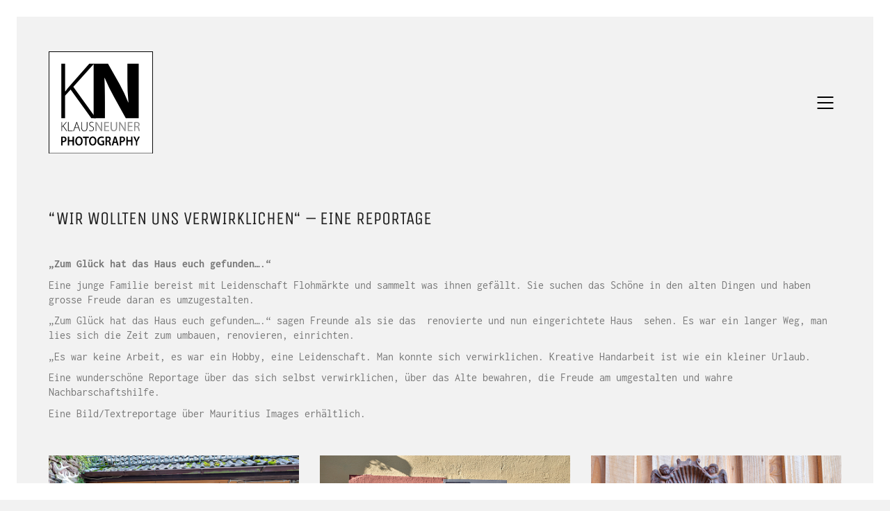

--- FILE ---
content_type: text/html; charset=UTF-8
request_url: https://knphoto.eu/showcase/wir-wollten-uns-verwirklichen-eine-reportage/
body_size: 9483
content:
<!DOCTYPE html>
<html lang="de" prefix="og: http://ogp.me/ns#" class="no-js">
<head>
    <meta charset="UTF-8">
    <meta http-equiv="X-UA-Compatible" content="IE=edge">
    <meta name="viewport" content="width=device-width, initial-scale=1">

	<title>“Wir wollten uns verwirklichen“ - eine Reportage - Klaus Neuner Photography</title>

<!-- This site is optimized with the Yoast SEO plugin v7.3 - https://yoast.com/wordpress/plugins/seo/ -->
<link rel="canonical" href="https://knphoto.eu/showcase/wir-wollten-uns-verwirklichen-eine-reportage/" />
<meta property="og:locale" content="de_DE" />
<meta property="og:type" content="article" />
<meta property="og:title" content="“Wir wollten uns verwirklichen“ - eine Reportage - Klaus Neuner Photography" />
<meta property="og:description" content="&#8222;Zum Glück hat das Haus euch gefunden&#8230;.&#8220; Eine junge Familie bereist mit Leidenschaft Flohmärkte und sammelt was ihnen gefällt. Sie suchen das Schöne in den alten Dingen und haben grosse Freude daran es umzugestalten. &#8222;Zum Glück hat das Haus euch gefunden&#8230;.“ sagen Freunde als sie das  renovierte und nun eingerichtete Haus  sehen. Es war ein&hellip;" />
<meta property="og:url" content="https://knphoto.eu/showcase/wir-wollten-uns-verwirklichen-eine-reportage/" />
<meta property="og:site_name" content="Klaus Neuner Photography" />
<meta property="og:image" content="https://knphoto.eu/wp-content/uploads/KIR3702Hpmauw.jpg" />
<meta property="og:image:secure_url" content="https://knphoto.eu/wp-content/uploads/KIR3702Hpmauw.jpg" />
<meta property="og:image:width" content="1280" />
<meta property="og:image:height" content="640" />
<meta name="twitter:card" content="summary_large_image" />
<meta name="twitter:description" content="&#8222;Zum Glück hat das Haus euch gefunden&#8230;.&#8220; Eine junge Familie bereist mit Leidenschaft Flohmärkte und sammelt was ihnen gefällt. Sie suchen das Schöne in den alten Dingen und haben grosse Freude daran es umzugestalten. &#8222;Zum Glück hat das Haus euch gefunden&#8230;.“ sagen Freunde als sie das  renovierte und nun eingerichtete Haus  sehen. Es war ein&hellip;" />
<meta name="twitter:title" content="“Wir wollten uns verwirklichen“ - eine Reportage - Klaus Neuner Photography" />
<meta name="twitter:image" content="https://knphoto.eu/wp-content/uploads/KIR3702Hpmauw.jpg" />
<script type='application/ld+json'>{"@context":"https:\/\/schema.org","@type":"Organization","url":"https:\/\/knphoto.eu\/","sameAs":[],"@id":"https:\/\/knphoto.eu\/#organization","name":"Klaus Neuner Photography","logo":"https:\/\/knphoto.eu\/wp-content\/uploads\/logo-knphotography.svg"}</script>
<!-- / Yoast SEO plugin. -->

<link rel='dns-prefetch' href='//s.w.org' />
<link rel="alternate" type="application/rss+xml" title="Klaus Neuner Photography &raquo; Feed" href="https://knphoto.eu/feed/" />
<link rel="alternate" type="application/rss+xml" title="Klaus Neuner Photography &raquo; Kommentar-Feed" href="https://knphoto.eu/comments/feed/" />
		<script type="text/javascript">
			window._wpemojiSettings = {"baseUrl":"https:\/\/s.w.org\/images\/core\/emoji\/11\/72x72\/","ext":".png","svgUrl":"https:\/\/s.w.org\/images\/core\/emoji\/11\/svg\/","svgExt":".svg","source":{"concatemoji":"https:\/\/knphoto.eu\/wp-includes\/js\/wp-emoji-release.min.js?ver=4.9.28"}};
			!function(e,a,t){var n,r,o,i=a.createElement("canvas"),p=i.getContext&&i.getContext("2d");function s(e,t){var a=String.fromCharCode;p.clearRect(0,0,i.width,i.height),p.fillText(a.apply(this,e),0,0);e=i.toDataURL();return p.clearRect(0,0,i.width,i.height),p.fillText(a.apply(this,t),0,0),e===i.toDataURL()}function c(e){var t=a.createElement("script");t.src=e,t.defer=t.type="text/javascript",a.getElementsByTagName("head")[0].appendChild(t)}for(o=Array("flag","emoji"),t.supports={everything:!0,everythingExceptFlag:!0},r=0;r<o.length;r++)t.supports[o[r]]=function(e){if(!p||!p.fillText)return!1;switch(p.textBaseline="top",p.font="600 32px Arial",e){case"flag":return s([55356,56826,55356,56819],[55356,56826,8203,55356,56819])?!1:!s([55356,57332,56128,56423,56128,56418,56128,56421,56128,56430,56128,56423,56128,56447],[55356,57332,8203,56128,56423,8203,56128,56418,8203,56128,56421,8203,56128,56430,8203,56128,56423,8203,56128,56447]);case"emoji":return!s([55358,56760,9792,65039],[55358,56760,8203,9792,65039])}return!1}(o[r]),t.supports.everything=t.supports.everything&&t.supports[o[r]],"flag"!==o[r]&&(t.supports.everythingExceptFlag=t.supports.everythingExceptFlag&&t.supports[o[r]]);t.supports.everythingExceptFlag=t.supports.everythingExceptFlag&&!t.supports.flag,t.DOMReady=!1,t.readyCallback=function(){t.DOMReady=!0},t.supports.everything||(n=function(){t.readyCallback()},a.addEventListener?(a.addEventListener("DOMContentLoaded",n,!1),e.addEventListener("load",n,!1)):(e.attachEvent("onload",n),a.attachEvent("onreadystatechange",function(){"complete"===a.readyState&&t.readyCallback()})),(n=t.source||{}).concatemoji?c(n.concatemoji):n.wpemoji&&n.twemoji&&(c(n.twemoji),c(n.wpemoji)))}(window,document,window._wpemojiSettings);
		</script>
		<style type="text/css">
img.wp-smiley,
img.emoji {
	display: inline !important;
	border: none !important;
	box-shadow: none !important;
	height: 1em !important;
	width: 1em !important;
	margin: 0 .07em !important;
	vertical-align: -0.1em !important;
	background: none !important;
	padding: 0 !important;
}
</style>
<link rel='stylesheet' id='bodhi-svgs-attachment-css'  href='https://knphoto.eu/wp-content/plugins/svg-support/css/svgs-attachment.css?ver=4.9.28' type='text/css' media='all' />
<link rel='stylesheet' id='bootstrap-css'  href='https://knphoto.eu/wp-content/themes/kalium/assets/css/bootstrap.css' type='text/css' media='all' />
<link rel='stylesheet' id='main-css'  href='https://knphoto.eu/wp-content/themes/kalium/assets/css/main.css?ver=2.7.5.1' type='text/css' media='all' />
<link rel='stylesheet' id='style-css'  href='https://knphoto.eu/wp-content/themes/kalium/style.css?ver=2.7.5.1' type='text/css' media='all' />
<link rel='stylesheet' id='custom-skin-css'  href='https://knphoto.eu/wp-content/themes/kalium/assets/css/custom-skin.css?ver=25a21bb39e7db58e8d75f8f4497b0185' type='text/css' media='all' />
<link rel='stylesheet' id='fluidbox-css'  href='https://knphoto.eu/wp-content/themes/kalium/assets/js/fluidbox/css/fluidbox.min.css' type='text/css' media='all' />
<link rel='stylesheet' id='typolab-7f7282bf2a9084fe61eb862c0e5c9744-css'  href='https://knphoto.eu/fonts/unica-one.css?ver=4f0085f99529a7e21cf0a77f00d2d7f6' type='text/css' media='all' />
<link rel='stylesheet' id='typolab-b2afe5d1c8b59ec712030692eee31cdd-css'  href='https://knphoto.eu/fonts/inconsolata.css?ver=4f0085f99529a7e21cf0a77f00d2d7f6' type='text/css' media='all' />
    <script type="text/javascript">
        var ajaxurl = ajaxurl || 'https://knphoto.eu/wp-admin/admin-ajax.php';
		    </script><style id="typolab-font-variants">h1,.h1,.page-heading h1,h2,.h2,.page-heading h2,h3,.h3,.page-heading h3,h4,.h4,.page-heading h4,h5,.h5,.page-heading h5,h6,.h6,.page-heading h6{font-family:'Unica One'}.button{font-family:'Unica One'}.blog-posts .post-item .post-details .post-title{font-family:'Unica One'}.post-navigation--label strong{font-family:'Unica One'}.single-post .post .post-share-networks .share-title{font-family:'Unica One'}body,p{font-family:'Inconsolata'}.wpb_wrapper .auto-type-element{font-family:'Inconsolata'}strong{font-family:'Inconsolata Bold'}.blog-posts .post-item .post-details .post-title{font-size:28px}.wpb_wrapper .auto-type-element{font-size:60px}h1,.h1,.page-heading h1,h2,.h2,.page-heading h2,h3,.h3,.page-heading h3,h4,.h4,.page-heading h4,h5,.h5,.page-heading h5,h6,.h6,.page-heading h6{text-transform:uppercase}.button{text-transform:uppercase}.blog-posts .post-item .post-details .post-title{text-transform:uppercase}.post-navigation--label strong{text-transform:uppercase}.single-post .post .post-share-networks .share-title{text-transform:uppercase}@media screen and (max-width:768px){.wpb_wrapper .auto-type-element{font-size:30px}}</style><script type='text/javascript' src='https://knphoto.eu/wp-includes/js/jquery/jquery.js?ver=1.12.4'></script>
<script type='text/javascript' src='https://knphoto.eu/wp-includes/js/jquery/jquery-migrate.min.js?ver=1.4.1'></script>
<link rel='https://api.w.org/' href='https://knphoto.eu/wp-json/' />
<link rel="EditURI" type="application/rsd+xml" title="RSD" href="https://knphoto.eu/xmlrpc.php?rsd" />
<link rel="wlwmanifest" type="application/wlwmanifest+xml" href="https://knphoto.eu/wp-includes/wlwmanifest.xml" /> 
<meta name="generator" content="WordPress 4.9.28" />
<link rel='shortlink' href='https://knphoto.eu/?p=19992' />
<link rel="alternate" type="application/json+oembed" href="https://knphoto.eu/wp-json/oembed/1.0/embed?url=https%3A%2F%2Fknphoto.eu%2Fshowcase%2Fwir-wollten-uns-verwirklichen-eine-reportage%2F" />
<link rel="alternate" type="text/xml+oembed" href="https://knphoto.eu/wp-json/oembed/1.0/embed?url=https%3A%2F%2Fknphoto.eu%2Fshowcase%2Fwir-wollten-uns-verwirklichen-eine-reportage%2F&#038;format=xml" />
				            <link rel="shortcut icon" href="//knphoto.eu/wp-content/uploads/favicon-1.png">
				            <link rel="apple-touch-icon-precomposed" href="//knphoto.eu/wp-content/uploads/touchicon.png">
            <link rel="apple-touch-icon-precomposed" sizes="72x72" href="//knphoto.eu/wp-content/uploads/touchicon.png">
            <link rel="apple-touch-icon-precomposed" sizes="114x114"
                  href="//knphoto.eu/wp-content/uploads/touchicon.png">
				        <meta name="theme-color" content="#000000"><script>var mobile_menu_breakpoint = 769;</script><style>@media screen and (min-width:770px) { .mobile-menu-wrapper,.mobile-menu-overlay,.standard-menu-container .menu-bar-hidden-desktop {
display: none;

} }</style><style>@media screen and (max-width:769px) { .standard-menu-container > div,.standard-menu-container > nav,.main-header.menu-type-standard-menu .standard-menu-container div.menu>ul,.main-header.menu-type-standard-menu .standard-menu-container ul.menu,.menu-cart-icon-container {
display: none;

} }</style><style id="theme-custom-css">
.wpb_wrapper .auto-type-element {line-height: 90px;}.wpb_wrapper .auto-type-element span.block {background: #000;color: #fff;padding: 5px 10px;}@media screen and (max-width: 768px) {.wpb_wrapper .auto-type-element {    line-height: normal;}.wpb_wrapper .auto-type-element span.block {padding: 0px 8px;}}.post-comment-form {background: #fff;}.single-post .post-comments:before {border-color: #f2f2f2 transparent transparent transparent;}.contact-form input, .contact-form textarea {    border-bottom-color: #dadada;}.contact-form textarea {    background-image: linear-gradient(#dadada 1px, transparent 1px);}.portfolio-holder .thumb {position: initial;}.portfolio-holder .thumb .hover-state .info p a:hover {color: #222;}.single-portfolio-holder .social .likes {background: #fff;}.widget.widget_product_search .search-bar input[name=\"s\"], .widget.widget_search .search-bar input[name=\"s\"] {background: #EEE;}.blog-posts .post-item .post-details .post-title a:after {display: none;}@media only screen and (max-width: 768px) {    .no-margin-desktop .vc_column-inner {        padding-left: 15px !important;        padding-right: 15px !important;    }}.example { color: red !important;}h3 a {text-transform: uppercase !important;}.product-filter {text-align: left !important;}.product-filter ul li {margin-right: 40px;margin-left: 0px;margin-bottom: 12px;}.wpb_wrapper .auto-type-element {font-size: 48px !important;line-height: 68px;}
</style><meta name="generator" content="Powered by WPBakery Page Builder - drag and drop page builder for WordPress."/>
<!--[if lte IE 9]><link rel="stylesheet" type="text/css" href="https://knphoto.eu/wp-content/plugins/js_composer/assets/css/vc_lte_ie9.min.css" media="screen"><![endif]--><noscript><style type="text/css"> .wpb_animate_when_almost_visible { opacity: 1; }</style></noscript></head>
<body class="portfolio-template-default single single-portfolio postid-19992 has-page-borders has-fixed-footer wpb-js-composer js-comp-ver-5.6 vc_responsive portfolio-category-bayern portfolio-category-architektur-interior portfolio-category-reportage">

<style>.page-border > .top-border, .page-border > .right-border, .page-border > .bottom-border, .page-border > .left-border {
padding: 12px;
 background: #ffffff !important;

}</style><style>@media screen and (min-width: 768px) { body > .wrapper, .top-menu-container, .portfolio-description-container, .single-portfolio-holder .portfolio-navigation, .portfolio-slider-nav, .site-footer, .woocommerce-demo-store .woocommerce-store-notice {
margin: 24px;

} }</style><style>@media screen and (min-width: 992px) { .site-footer.fixed-footer {
left: 24px;
 right: 24px;

} }</style><style>.main-header.fullwidth-header, demo_store, .nivo-lightbox-theme-default .nivo-lightbox-close {
margin-left: 24px;
 margin-right: 24px;

}</style><style>.nivo-lightbox-theme-default .nivo-lightbox-close {
margin-top: 24px;
 margin-top: 24px;

}</style><style>body {
height: calc(100% - 48px);
 min-height: calc(100% - 48px);

}</style><div class="page-border" data-wow-duration="0.7s" data-wow-delay="0.2s">
	<div class="top-border"></div>
	<div class="right-border"></div>
	<div class="bottom-border"></div>
	<div class="left-border"></div>
</div><div class="mobile-menu-wrapper mobile-menu-fullscreen">
	
	<div class="mobile-menu-container">
		
		<ul id="menu-main-menu" class="menu"><li id="menu-item-3635" class="menu-item menu-item-type-post_type menu-item-object-page menu-item-home menu-item-3635"><a href="https://knphoto.eu/">Startseite</a></li>
<li id="menu-item-3587" class="menu-item menu-item-type-post_type menu-item-object-page menu-item-3587"><a href="https://knphoto.eu/portfolio/">Portfolio</a></li>
<li id="menu-item-3588" class="menu-item menu-item-type-post_type menu-item-object-page current_page_parent menu-item-3588"><a href="https://knphoto.eu/blog/">Blog</a></li>
<li id="menu-item-3722" class="menu-item menu-item-type-custom menu-item-object-custom menu-item-has-children menu-item-3722"><a href="#">Über mich</a>
<ul class="sub-menu">
	<li id="menu-item-3792" class="menu-item menu-item-type-post_type menu-item-object-page menu-item-3792"><a href="https://knphoto.eu/klaus-neuner/">Klaus Neuner</a></li>
	<li id="menu-item-3793" class="menu-item menu-item-type-post_type menu-item-object-page menu-item-3793"><a href="https://knphoto.eu/referenzen/">Referenzen</a></li>
	<li id="menu-item-3794" class="menu-item menu-item-type-post_type menu-item-object-page menu-item-3794"><a href="https://knphoto.eu/making-of/">Making Of</a></li>
</ul>
</li>
<li id="menu-item-3585" class="menu-item menu-item-type-post_type menu-item-object-page menu-item-3585"><a href="https://knphoto.eu/kontakt/">Kontakt</a></li>
<li id="menu-item-3657" class="menu-item menu-item-type-post_type menu-item-object-page menu-item-3657"><a href="https://knphoto.eu/impressum/">Impressum</a></li>
<li id="menu-item-3756" class="menu-item menu-item-type-custom menu-item-object-custom menu-item-3756"><a href="/impressum/#datenschutz">Datenschutz</a></li>
</ul>		
				<form role="search" method="get" class="search-form" action="https://knphoto.eu/">
			<input type="search" class="search-field" placeholder="Seite durchsuchen..." value="" name="s" id="search_mobile_inp" />
			
			<label for="search_mobile_inp">
				<i class="fa fa-search"></i>
			</label>
			
			<input type="submit" class="search-submit" value="Los" />
		</form>
				
				<a href="#" class="mobile-menu-close-link menu-bar exit menu-skin-light">
			        <span class="ham"></span>
				</a>
		
        		
	</div>
	
</div>

<div class="mobile-menu-overlay"></div>
<div class="wrapper" id="main-wrapper">

	<header class="site-header main-header menu-type-full-bg-menu">
	
	<div class="container">

		<div class="logo-and-menu-container">
			
						
			<div itemscope itemtype="http://schema.org/Organization" class="logo-column">
				
				<style>.header-logo.logo-image {
width: 150px;
 height: 147.11538461538px;

}</style><style>@media screen and (max-width: 769px) { .header-logo.logo-image {
width: 110px ;
 height: 107.88461538462px ;

} }</style><a itemprop="url" href="https://knphoto.eu" class="header-logo logo-image">
		<img itemprop="logo" src="//knphoto.eu/wp-content/uploads/logo-knphotography.svg" width="156" height="153" class="main-logo" alt="Klaus Neuner Photography" />
</a>

				
			</div>
			
							
			<div class="menu-column">
								<div class="full-bg-menu-items menu-items-blocks">
						
												<a class="menu-bar menu-skin-dark" data-menu-skin-default="menu-skin-dark" data-menu-skin-active="menu-skin-light" href="#">
							        <span class="ham"></span>
								</a>
						
					</div>
								</div>
		</div>
		
				<div class="full-screen-menu menu-open-effect-fade menu-skin-dark submenu-indicator menu-aligned-center translucent-background">
			
			<div class="container">
				
				<nav>
				<ul id="menu-main-menu-1" class="menu"><li class="menu-item menu-item-type-post_type menu-item-object-page menu-item-home menu-item-3635"><a href="https://knphoto.eu/"><span>Startseite</span></a></li>
<li class="menu-item menu-item-type-post_type menu-item-object-page menu-item-3587"><a href="https://knphoto.eu/portfolio/"><span>Portfolio</span></a></li>
<li class="menu-item menu-item-type-post_type menu-item-object-page current_page_parent menu-item-3588"><a href="https://knphoto.eu/blog/"><span>Blog</span></a></li>
<li class="menu-item menu-item-type-custom menu-item-object-custom menu-item-has-children menu-item-3722"><a href="#"><span>Über mich</span></a>
<ul class="sub-menu">
	<li class="menu-item menu-item-type-post_type menu-item-object-page menu-item-3792"><a href="https://knphoto.eu/klaus-neuner/"><span>Klaus Neuner</span></a></li>
	<li class="menu-item menu-item-type-post_type menu-item-object-page menu-item-3793"><a href="https://knphoto.eu/referenzen/"><span>Referenzen</span></a></li>
	<li class="menu-item menu-item-type-post_type menu-item-object-page menu-item-3794"><a href="https://knphoto.eu/making-of/"><span>Making Of</span></a></li>
</ul>
</li>
<li class="menu-item menu-item-type-post_type menu-item-object-page menu-item-3585"><a href="https://knphoto.eu/kontakt/"><span>Kontakt</span></a></li>
<li class="menu-item menu-item-type-post_type menu-item-object-page menu-item-3657"><a href="https://knphoto.eu/impressum/"><span>Impressum</span></a></li>
<li class="menu-item menu-item-type-custom menu-item-object-custom menu-item-3756"><a href="/impressum/#datenschutz"><span>Datenschutz</span></a></li>
</ul>				</nav>
					
			</div>
				
								
			</div>
			
		
	</div>
	
</header>

<script type="text/javascript">
	var headerOptions = headerOptions || {};
	jQuery.extend( headerOptions, {"stickyHeader":false} );
</script>
<div class="container">

	<div class="page-container">
    	<div class="single-portfolio-holder portfolio-type-2 alt-four">

			
			
			<div class="title section-title">
	<h1>“Wir wollten uns verwirklichen“ &#8211; eine Reportage</h1>
	
	</div>

    		<div class="details row">
    			<div class="col-sm-12">
	    			<div class="project-description">
	    				<div class="post-formatting">
							<p><strong>&#8222;Zum Glück hat das Haus euch gefunden&#8230;.&#8220;</strong></p>
<p>Eine junge Familie bereist mit Leidenschaft Flohmärkte und sammelt was ihnen gefällt. Sie suchen das Schöne in den alten Dingen und haben grosse Freude daran es umzugestalten.</p>
<p>&#8222;Zum Glück hat das Haus euch gefunden&#8230;.“ sagen Freunde als sie das  renovierte und nun eingerichtete Haus  sehen. Es war ein langer Weg, man lies sich die Zeit zum umbauen, renovieren, einrichten.</p>
<p>„Es war keine Arbeit, es war ein Hobby, eine Leidenschaft. Man konnte sich verwirklichen. Kreative Handarbeit ist wie ein kleiner Urlaub.</p>
<p>Eine wunderschöne Reportage über das sich selbst verwirklichen, über das Alte bewahren, die Freude am umgestalten und wahre Nachbarschaftshilfe.</p>
<p>Eine Bild/Textreportage über Mauritius Images erhältlich.</p>
						</div>
	    			</div>
    			</div>

				
									<div class="col-sm-12">
										</div>
					
				    		</div>

			<div class="col-sm-12">
				<div class="gallery">
	<div class="row nivo">
						<div class="col-xs-12 col-sm-4">
					
					<div class="photo wow fadeInLab">
						
						<a href="https://knphoto.eu/wp-content/uploads/KIR3153Hmauw.jpg" data-lightbox-gallery="post-gallery">
							<span class="image-placeholder" style="padding-bottom:67.00000000%;background-color:#eeeeee"><style>.image-placeholder > .loader { left:px;right:px;top:px;bottom:px; } .line-scale-pulse-out > div { background-color:#ffffff }</style><span class="loader align-center" data-id="line-scale-pulse-out"><span class="loader-row"><span class="loader-inner line-scale-pulse-out"><span></span><span></span><span></span><span></span><span></span></span></span></span><img width="800"  height="536"  class="attachment-portfolio-single-img-3 size-portfolio-single-img-3 img-19994 lazyload"  role="presentation"  data-src="https://knphoto.eu/wp-content/uploads/KIR3153Hmauw.jpg"  data-srcset="https://knphoto.eu/wp-content/uploads/KIR3153Hmauw.jpg 800w, https://knphoto.eu/wp-content/uploads/KIR3153Hmauw-300x201.jpg 300w, https://knphoto.eu/wp-content/uploads/KIR3153Hmauw-768x515.jpg 768w, https://knphoto.eu/wp-content/uploads/KIR3153Hmauw-558x374.jpg 558w, https://knphoto.eu/wp-content/uploads/KIR3153Hmauw-655x439.jpg 655w"  data-sizes="(max-width: 800px) 100vw, 800px" /></span>						</a>

												
					</div>

				</div>
								<div class="col-xs-12 col-sm-4">
					
					<div class="photo wow fadeInLab">
						
						<a href="https://knphoto.eu/wp-content/uploads/KIR3867Hmauw.jpg" data-lightbox-gallery="post-gallery">
							<span class="image-placeholder" style="padding-bottom:67.00000000%;background-color:#eeeeee"><span class="loader align-center" data-id="line-scale-pulse-out"><span class="loader-row"><span class="loader-inner line-scale-pulse-out"><span></span><span></span><span></span><span></span><span></span></span></span></span><img width="800"  height="536"  class="attachment-portfolio-single-img-3 size-portfolio-single-img-3 img-19996 lazyload"  role="presentation"  data-src="https://knphoto.eu/wp-content/uploads/KIR3867Hmauw.jpg"  data-srcset="https://knphoto.eu/wp-content/uploads/KIR3867Hmauw.jpg 800w, https://knphoto.eu/wp-content/uploads/KIR3867Hmauw-300x201.jpg 300w, https://knphoto.eu/wp-content/uploads/KIR3867Hmauw-768x515.jpg 768w, https://knphoto.eu/wp-content/uploads/KIR3867Hmauw-558x374.jpg 558w, https://knphoto.eu/wp-content/uploads/KIR3867Hmauw-655x439.jpg 655w"  data-sizes="(max-width: 800px) 100vw, 800px" /></span>						</a>

												
					</div>

				</div>
								<div class="col-xs-12 col-sm-4">
					
					<div class="photo wow fadeInLab">
						
						<a href="https://knphoto.eu/wp-content/uploads/KIR3642Hmauw.jpg" data-lightbox-gallery="post-gallery">
							<span class="image-placeholder" style="padding-bottom:67.00000000%;background-color:#eeeeee"><span class="loader align-center" data-id="line-scale-pulse-out"><span class="loader-row"><span class="loader-inner line-scale-pulse-out"><span></span><span></span><span></span><span></span><span></span></span></span></span><img width="800"  height="536"  class="attachment-portfolio-single-img-3 size-portfolio-single-img-3 img-19995 lazyload"  role="presentation"  data-src="https://knphoto.eu/wp-content/uploads/KIR3642Hmauw.jpg"  data-srcset="https://knphoto.eu/wp-content/uploads/KIR3642Hmauw.jpg 800w, https://knphoto.eu/wp-content/uploads/KIR3642Hmauw-300x201.jpg 300w, https://knphoto.eu/wp-content/uploads/KIR3642Hmauw-768x515.jpg 768w, https://knphoto.eu/wp-content/uploads/KIR3642Hmauw-558x374.jpg 558w, https://knphoto.eu/wp-content/uploads/KIR3642Hmauw-655x439.jpg 655w"  data-sizes="(max-width: 800px) 100vw, 800px" /></span>						</a>

												
					</div>

				</div>
								<div class="col-xs-12 col-sm-4">
					
					<div class="photo wow fadeInLab">
						
						<a href="https://knphoto.eu/wp-content/uploads/KIR2794Hmauw.jpg" data-lightbox-gallery="post-gallery">
							<span class="image-placeholder" style="padding-bottom:67.00000000%;background-color:#eeeeee"><span class="loader align-center" data-id="line-scale-pulse-out"><span class="loader-row"><span class="loader-inner line-scale-pulse-out"><span></span><span></span><span></span><span></span><span></span></span></span></span><img width="800"  height="536"  class="attachment-portfolio-single-img-3 size-portfolio-single-img-3 img-20001 lazyload"  role="presentation"  data-src="https://knphoto.eu/wp-content/uploads/KIR2794Hmauw.jpg"  data-srcset="https://knphoto.eu/wp-content/uploads/KIR2794Hmauw.jpg 800w, https://knphoto.eu/wp-content/uploads/KIR2794Hmauw-300x201.jpg 300w, https://knphoto.eu/wp-content/uploads/KIR2794Hmauw-768x515.jpg 768w, https://knphoto.eu/wp-content/uploads/KIR2794Hmauw-558x374.jpg 558w, https://knphoto.eu/wp-content/uploads/KIR2794Hmauw-655x439.jpg 655w"  data-sizes="(max-width: 800px) 100vw, 800px" /></span>						</a>

												
					</div>

				</div>
								<div class="col-xs-12 col-sm-4">
					
					<div class="photo wow fadeInLab">
						
						<a href="https://knphoto.eu/wp-content/uploads/KIR2689Hmauw.jpg" data-lightbox-gallery="post-gallery">
							<span class="image-placeholder" style="padding-bottom:67.00000000%;background-color:#eeeeee"><span class="loader align-center" data-id="line-scale-pulse-out"><span class="loader-row"><span class="loader-inner line-scale-pulse-out"><span></span><span></span><span></span><span></span><span></span></span></span></span><img width="800"  height="536"  class="attachment-portfolio-single-img-3 size-portfolio-single-img-3 img-20000 lazyload"  role="presentation"  data-src="https://knphoto.eu/wp-content/uploads/KIR2689Hmauw.jpg"  data-srcset="https://knphoto.eu/wp-content/uploads/KIR2689Hmauw.jpg 800w, https://knphoto.eu/wp-content/uploads/KIR2689Hmauw-300x201.jpg 300w, https://knphoto.eu/wp-content/uploads/KIR2689Hmauw-768x515.jpg 768w, https://knphoto.eu/wp-content/uploads/KIR2689Hmauw-558x374.jpg 558w, https://knphoto.eu/wp-content/uploads/KIR2689Hmauw-655x439.jpg 655w"  data-sizes="(max-width: 800px) 100vw, 800px" /></span>						</a>

												
					</div>

				</div>
								<div class="col-xs-12 col-sm-4">
					
					<div class="photo wow fadeInLab">
						
						<a href="https://knphoto.eu/wp-content/uploads/KIR2858Hmauw.jpg" data-lightbox-gallery="post-gallery">
							<span class="image-placeholder" style="padding-bottom:67.00000000%;background-color:#eeeeee"><span class="loader align-center" data-id="line-scale-pulse-out"><span class="loader-row"><span class="loader-inner line-scale-pulse-out"><span></span><span></span><span></span><span></span><span></span></span></span></span><img width="800"  height="536"  class="attachment-portfolio-single-img-3 size-portfolio-single-img-3 img-20020 lazyload"  role="presentation"  data-src="https://knphoto.eu/wp-content/uploads/KIR2858Hmauw.jpg"  data-srcset="https://knphoto.eu/wp-content/uploads/KIR2858Hmauw.jpg 800w, https://knphoto.eu/wp-content/uploads/KIR2858Hmauw-300x201.jpg 300w, https://knphoto.eu/wp-content/uploads/KIR2858Hmauw-768x515.jpg 768w, https://knphoto.eu/wp-content/uploads/KIR2858Hmauw-558x374.jpg 558w, https://knphoto.eu/wp-content/uploads/KIR2858Hmauw-655x439.jpg 655w"  data-sizes="(max-width: 800px) 100vw, 800px" /></span>						</a>

												
					</div>

				</div>
								<div class="col-xs-12 col-sm-4">
					
					<div class="photo wow fadeInLab">
						
						<a href="https://knphoto.eu/wp-content/uploads/KIR2938Hmauw.jpg" data-lightbox-gallery="post-gallery">
							<span class="image-placeholder" style="padding-bottom:67.00000000%;background-color:#eeeeee"><span class="loader align-center" data-id="line-scale-pulse-out"><span class="loader-row"><span class="loader-inner line-scale-pulse-out"><span></span><span></span><span></span><span></span><span></span></span></span></span><img width="800"  height="536"  class="attachment-portfolio-single-img-3 size-portfolio-single-img-3 img-20004 lazyload"  role="presentation"  data-src="https://knphoto.eu/wp-content/uploads/KIR2938Hmauw.jpg"  data-srcset="https://knphoto.eu/wp-content/uploads/KIR2938Hmauw.jpg 800w, https://knphoto.eu/wp-content/uploads/KIR2938Hmauw-300x201.jpg 300w, https://knphoto.eu/wp-content/uploads/KIR2938Hmauw-768x515.jpg 768w, https://knphoto.eu/wp-content/uploads/KIR2938Hmauw-558x374.jpg 558w, https://knphoto.eu/wp-content/uploads/KIR2938Hmauw-655x439.jpg 655w"  data-sizes="(max-width: 800px) 100vw, 800px" /></span>						</a>

												
					</div>

				</div>
								<div class="col-xs-12 col-sm-4">
					
					<div class="photo wow fadeInLab">
						
						<a href="https://knphoto.eu/wp-content/uploads/KIR2873Hmauw.jpg" data-lightbox-gallery="post-gallery">
							<span class="image-placeholder" style="padding-bottom:67.00000000%;background-color:#eeeeee"><span class="loader align-center" data-id="line-scale-pulse-out"><span class="loader-row"><span class="loader-inner line-scale-pulse-out"><span></span><span></span><span></span><span></span><span></span></span></span></span><img width="800"  height="536"  class="attachment-portfolio-single-img-3 size-portfolio-single-img-3 img-20002 lazyload"  role="presentation"  data-src="https://knphoto.eu/wp-content/uploads/KIR2873Hmauw.jpg"  data-srcset="https://knphoto.eu/wp-content/uploads/KIR2873Hmauw.jpg 800w, https://knphoto.eu/wp-content/uploads/KIR2873Hmauw-300x201.jpg 300w, https://knphoto.eu/wp-content/uploads/KIR2873Hmauw-768x515.jpg 768w, https://knphoto.eu/wp-content/uploads/KIR2873Hmauw-558x374.jpg 558w, https://knphoto.eu/wp-content/uploads/KIR2873Hmauw-655x439.jpg 655w"  data-sizes="(max-width: 800px) 100vw, 800px" /></span>						</a>

												
					</div>

				</div>
								<div class="col-xs-12 col-sm-4">
					
					<div class="photo wow fadeInLab">
						
						<a href="https://knphoto.eu/wp-content/uploads/KIR2908Hmauw.jpg" data-lightbox-gallery="post-gallery">
							<span class="image-placeholder" style="padding-bottom:67.00000000%;background-color:#eeeeee"><span class="loader align-center" data-id="line-scale-pulse-out"><span class="loader-row"><span class="loader-inner line-scale-pulse-out"><span></span><span></span><span></span><span></span><span></span></span></span></span><img width="800"  height="536"  class="attachment-portfolio-single-img-3 size-portfolio-single-img-3 img-20003 lazyload"  role="presentation"  data-src="https://knphoto.eu/wp-content/uploads/KIR2908Hmauw.jpg"  data-srcset="https://knphoto.eu/wp-content/uploads/KIR2908Hmauw.jpg 800w, https://knphoto.eu/wp-content/uploads/KIR2908Hmauw-300x201.jpg 300w, https://knphoto.eu/wp-content/uploads/KIR2908Hmauw-768x515.jpg 768w, https://knphoto.eu/wp-content/uploads/KIR2908Hmauw-558x374.jpg 558w, https://knphoto.eu/wp-content/uploads/KIR2908Hmauw-655x439.jpg 655w"  data-sizes="(max-width: 800px) 100vw, 800px" /></span>						</a>

												
					</div>

				</div>
								<div class="col-xs-12">
					
					<div class="photo wow fadeInLab">
						
						<a href="https://knphoto.eu/wp-content/uploads/KIR2958Hpmauw.jpg" data-lightbox-gallery="post-gallery">
							<span class="image-placeholder" style="padding-bottom:56.30000000%;background-color:#eeeeee"><span class="loader align-center" data-id="line-scale-pulse-out"><span class="loader-row"><span class="loader-inner line-scale-pulse-out"><span></span><span></span><span></span><span></span><span></span></span></span></span><img width="1000"  height="563"  class="attachment-portfolio-single-img-1 size-portfolio-single-img-1 img-20006 lazyload"  role="presentation"  data-src="https://knphoto.eu/wp-content/uploads/KIR2958Hpmauw.jpg"  data-srcset="https://knphoto.eu/wp-content/uploads/KIR2958Hpmauw.jpg 1000w, https://knphoto.eu/wp-content/uploads/KIR2958Hpmauw-300x169.jpg 300w, https://knphoto.eu/wp-content/uploads/KIR2958Hpmauw-768x432.jpg 768w, https://knphoto.eu/wp-content/uploads/KIR2958Hpmauw-806x454.jpg 806w, https://knphoto.eu/wp-content/uploads/KIR2958Hpmauw-558x314.jpg 558w, https://knphoto.eu/wp-content/uploads/KIR2958Hpmauw-655x369.jpg 655w"  data-sizes="(max-width: 1000px) 100vw, 1000px" /></span>						</a>

												
					</div>

				</div>
								<div class="col-xs-12 col-sm-4">
					
					<div class="photo wow fadeInLab">
						
						<a href="https://knphoto.eu/wp-content/uploads/KIR3013Hmauw.jpg" data-lightbox-gallery="post-gallery">
							<span class="image-placeholder" style="padding-bottom:67.00000000%;background-color:#eeeeee"><span class="loader align-center" data-id="line-scale-pulse-out"><span class="loader-row"><span class="loader-inner line-scale-pulse-out"><span></span><span></span><span></span><span></span><span></span></span></span></span><img width="800"  height="536"  class="attachment-portfolio-single-img-3 size-portfolio-single-img-3 img-20008 lazyload"  role="presentation"  data-src="https://knphoto.eu/wp-content/uploads/KIR3013Hmauw.jpg"  data-srcset="https://knphoto.eu/wp-content/uploads/KIR3013Hmauw.jpg 800w, https://knphoto.eu/wp-content/uploads/KIR3013Hmauw-300x201.jpg 300w, https://knphoto.eu/wp-content/uploads/KIR3013Hmauw-768x515.jpg 768w, https://knphoto.eu/wp-content/uploads/KIR3013Hmauw-558x374.jpg 558w, https://knphoto.eu/wp-content/uploads/KIR3013Hmauw-655x439.jpg 655w"  data-sizes="(max-width: 800px) 100vw, 800px" /></span>						</a>

												
					</div>

				</div>
								<div class="col-xs-12 col-sm-4">
					
					<div class="photo wow fadeInLab">
						
						<a href="https://knphoto.eu/wp-content/uploads/KIR3416Hmauw.jpg" data-lightbox-gallery="post-gallery">
							<span class="image-placeholder" style="padding-bottom:67.00000000%;background-color:#eeeeee"><span class="loader align-center" data-id="line-scale-pulse-out"><span class="loader-row"><span class="loader-inner line-scale-pulse-out"><span></span><span></span><span></span><span></span><span></span></span></span></span><img width="800"  height="536"  class="attachment-portfolio-single-img-3 size-portfolio-single-img-3 img-20010 lazyload"  role="presentation"  data-src="https://knphoto.eu/wp-content/uploads/KIR3416Hmauw.jpg"  data-srcset="https://knphoto.eu/wp-content/uploads/KIR3416Hmauw.jpg 800w, https://knphoto.eu/wp-content/uploads/KIR3416Hmauw-300x201.jpg 300w, https://knphoto.eu/wp-content/uploads/KIR3416Hmauw-768x515.jpg 768w, https://knphoto.eu/wp-content/uploads/KIR3416Hmauw-558x374.jpg 558w, https://knphoto.eu/wp-content/uploads/KIR3416Hmauw-655x439.jpg 655w"  data-sizes="(max-width: 800px) 100vw, 800px" /></span>						</a>

												
					</div>

				</div>
								<div class="col-xs-12 col-sm-4">
					
					<div class="photo wow fadeInLab">
						
						<a href="https://knphoto.eu/wp-content/uploads/KIR2983Hmauw.jpg" data-lightbox-gallery="post-gallery">
							<span class="image-placeholder" style="padding-bottom:67.00000000%;background-color:#eeeeee"><span class="loader align-center" data-id="line-scale-pulse-out"><span class="loader-row"><span class="loader-inner line-scale-pulse-out"><span></span><span></span><span></span><span></span><span></span></span></span></span><img width="800"  height="536"  class="attachment-portfolio-single-img-3 size-portfolio-single-img-3 img-20007 lazyload"  role="presentation"  data-src="https://knphoto.eu/wp-content/uploads/KIR2983Hmauw.jpg"  data-srcset="https://knphoto.eu/wp-content/uploads/KIR2983Hmauw.jpg 800w, https://knphoto.eu/wp-content/uploads/KIR2983Hmauw-300x201.jpg 300w, https://knphoto.eu/wp-content/uploads/KIR2983Hmauw-768x515.jpg 768w, https://knphoto.eu/wp-content/uploads/KIR2983Hmauw-558x374.jpg 558w, https://knphoto.eu/wp-content/uploads/KIR2983Hmauw-655x439.jpg 655w"  data-sizes="(max-width: 800px) 100vw, 800px" /></span>						</a>

												
					</div>

				</div>
								<div class="col-xs-12 col-sm-8">
					
					<div class="photo wow fadeInLab">
						
						<a href="https://knphoto.eu/wp-content/uploads/KIR3138Hmauw.jpg" data-lightbox-gallery="post-gallery">
							<span class="image-placeholder" style="padding-bottom:67.00000000%;background-color:#eeeeee"><span class="loader align-center" data-id="line-scale-pulse-out"><span class="loader-row"><span class="loader-inner line-scale-pulse-out"><span></span><span></span><span></span><span></span><span></span></span></span></span><img width="800"  height="536"  class="attachment-portfolio-single-img-2 size-portfolio-single-img-2 img-20014 lazyload"  role="presentation"  data-src="https://knphoto.eu/wp-content/uploads/KIR3138Hmauw.jpg"  data-srcset="https://knphoto.eu/wp-content/uploads/KIR3138Hmauw.jpg 800w, https://knphoto.eu/wp-content/uploads/KIR3138Hmauw-300x201.jpg 300w, https://knphoto.eu/wp-content/uploads/KIR3138Hmauw-768x515.jpg 768w, https://knphoto.eu/wp-content/uploads/KIR3138Hmauw-558x374.jpg 558w, https://knphoto.eu/wp-content/uploads/KIR3138Hmauw-655x439.jpg 655w"  data-sizes="(max-width: 800px) 100vw, 800px" /></span>						</a>

												
					</div>

				</div>
								<div class="col-xs-12 col-sm-4">
					
					<div class="photo wow fadeInLab">
						
						<a href="https://knphoto.eu/wp-content/uploads/KIR3108Hmauw.jpg" data-lightbox-gallery="post-gallery">
							<span class="image-placeholder" style="padding-bottom:67.00000000%;background-color:#eeeeee"><span class="loader align-center" data-id="line-scale-pulse-out"><span class="loader-row"><span class="loader-inner line-scale-pulse-out"><span></span><span></span><span></span><span></span><span></span></span></span></span><img width="800"  height="536"  class="attachment-portfolio-single-img-3 size-portfolio-single-img-3 img-20013 lazyload"  role="presentation"  data-src="https://knphoto.eu/wp-content/uploads/KIR3108Hmauw.jpg"  data-srcset="https://knphoto.eu/wp-content/uploads/KIR3108Hmauw.jpg 800w, https://knphoto.eu/wp-content/uploads/KIR3108Hmauw-300x201.jpg 300w, https://knphoto.eu/wp-content/uploads/KIR3108Hmauw-768x515.jpg 768w, https://knphoto.eu/wp-content/uploads/KIR3108Hmauw-558x374.jpg 558w, https://knphoto.eu/wp-content/uploads/KIR3108Hmauw-655x439.jpg 655w"  data-sizes="(max-width: 800px) 100vw, 800px" /></span>						</a>

												
					</div>

				</div>
								<div class="col-xs-12 col-sm-4">
					
					<div class="photo wow fadeInLab">
						
						<a href="https://knphoto.eu/wp-content/uploads/KIR3118Hmauw.jpg" data-lightbox-gallery="post-gallery">
							<span class="image-placeholder" style="padding-bottom:67.00000000%;background-color:#eeeeee"><span class="loader align-center" data-id="line-scale-pulse-out"><span class="loader-row"><span class="loader-inner line-scale-pulse-out"><span></span><span></span><span></span><span></span><span></span></span></span></span><img width="800"  height="536"  class="attachment-portfolio-single-img-3 size-portfolio-single-img-3 img-20016 lazyload"  role="presentation"  data-src="https://knphoto.eu/wp-content/uploads/KIR3118Hmauw.jpg"  data-srcset="https://knphoto.eu/wp-content/uploads/KIR3118Hmauw.jpg 800w, https://knphoto.eu/wp-content/uploads/KIR3118Hmauw-300x201.jpg 300w, https://knphoto.eu/wp-content/uploads/KIR3118Hmauw-768x515.jpg 768w, https://knphoto.eu/wp-content/uploads/KIR3118Hmauw-558x374.jpg 558w, https://knphoto.eu/wp-content/uploads/KIR3118Hmauw-655x439.jpg 655w"  data-sizes="(max-width: 800px) 100vw, 800px" /></span>						</a>

												
					</div>

				</div>
								<div class="col-xs-12">
					
					<div class="photo wow fadeInLab">
						
						<a href="https://knphoto.eu/wp-content/uploads/KIR3098Hpmauw.jpg" data-lightbox-gallery="post-gallery">
							<span class="image-placeholder" style="padding-bottom:56.30000000%;background-color:#eeeeee"><span class="loader align-center" data-id="line-scale-pulse-out"><span class="loader-row"><span class="loader-inner line-scale-pulse-out"><span></span><span></span><span></span><span></span><span></span></span></span></span><img width="1000"  height="563"  class="attachment-portfolio-single-img-1 size-portfolio-single-img-1 img-20017 lazyload"  role="presentation"  data-src="https://knphoto.eu/wp-content/uploads/KIR3098Hpmauw.jpg"  data-srcset="https://knphoto.eu/wp-content/uploads/KIR3098Hpmauw.jpg 1000w, https://knphoto.eu/wp-content/uploads/KIR3098Hpmauw-300x169.jpg 300w, https://knphoto.eu/wp-content/uploads/KIR3098Hpmauw-768x432.jpg 768w, https://knphoto.eu/wp-content/uploads/KIR3098Hpmauw-806x454.jpg 806w, https://knphoto.eu/wp-content/uploads/KIR3098Hpmauw-558x314.jpg 558w, https://knphoto.eu/wp-content/uploads/KIR3098Hpmauw-655x369.jpg 655w"  data-sizes="(max-width: 1000px) 100vw, 1000px" /></span>						</a>

												
					</div>

				</div>
								<div class="col-xs-12">
					
					<div class="photo wow fadeInLab">
						
						<a href="https://knphoto.eu/wp-content/uploads/KIR2639Hpvmauw.jpg" data-lightbox-gallery="post-gallery">
							<span class="image-placeholder" style="padding-bottom:56.30000000%;background-color:#eeeeee"><span class="loader align-center" data-id="line-scale-pulse-out"><span class="loader-row"><span class="loader-inner line-scale-pulse-out"><span></span><span></span><span></span><span></span><span></span></span></span></span><img width="1000"  height="563"  class="attachment-portfolio-single-img-1 size-portfolio-single-img-1 img-20019 lazyload"  role="presentation"  data-src="https://knphoto.eu/wp-content/uploads/KIR2639Hpvmauw.jpg"  data-srcset="https://knphoto.eu/wp-content/uploads/KIR2639Hpvmauw.jpg 1000w, https://knphoto.eu/wp-content/uploads/KIR2639Hpvmauw-300x169.jpg 300w, https://knphoto.eu/wp-content/uploads/KIR2639Hpvmauw-768x432.jpg 768w, https://knphoto.eu/wp-content/uploads/KIR2639Hpvmauw-806x454.jpg 806w, https://knphoto.eu/wp-content/uploads/KIR2639Hpvmauw-558x314.jpg 558w, https://knphoto.eu/wp-content/uploads/KIR2639Hpvmauw-655x369.jpg 655w"  data-sizes="(max-width: 1000px) 100vw, 1000px" /></span>						</a>

												
					</div>

				</div>
					</div>
</div>			</div>

			
				<div class="row">
		<div class="col-xs-12">
			<div class="portfolio-big-navigation portfolio-navigation-type-simple wow fadeIn">
				<div class="row">
		    		<div class="col-xs-5">
			    					    		<a class="previous pc-only" href="https://knphoto.eu/showcase/stadtrundgang-in-grafenrheinfeld/">Vorheriges Projekt</a>
			    		<a class="previous mobile-only" href="https://knphoto.eu/showcase/stadtrundgang-in-grafenrheinfeld/"><i class="fa flaticon-arrow427"></i></a>
			    				    		</div>

		    		<div class="col-xs-2 text-on-center">
			    		<a class="back-to-portfolio" href="/portfolio/">
							<i class="fa flaticon-four60"></i>
						</a>
		    		</div>

		    		<div class="col-xs-5">
			    					    		<a class="next pc-only" href="https://knphoto.eu/showcase/historisches-markgrafenstaedtchen-mainbernheim/">Nächstes Projekt</a>
			    		<a class="next mobile-only" href="https://knphoto.eu/showcase/historisches-markgrafenstaedtchen-mainbernheim/"><i class="fa flaticon-arrow427"></i></a>
			    				    		</div>
				</div>
			</div>
		</div>
	</div>
	    	</div>
	</div>

</div>
</div>
<footer id="footer" role="contentinfo" class="site-footer main-footer footer-bottom-vertical fixed-footer fixed-footer-fade">
	
	<div class="container">
	
	<div class="footer-widgets">
		
			
		<div class="footer--widgets widget-area widgets--columned-layout widgets--columns-1" role="complementary">
			
			<div id="custom_html-1" class="widget_text widget widget_custom_html"><h2 class="widgettitle">Klaus Neuner Photography.</h2>
<div class="textwidget custom-html-widget"><a href="/portfolio/">Portfolio</a> | <a href="/klaus-neuner/">Über mich</a> | <a href="/referenzen/">Referenzen</a> | <a href="/making-of/">Making of</a> | <a href="/kontakt/">Kontakt</a> | <a href="/impressum/">Impressum</a> | <a href="/impressum/#datenschutz">Datenschutz</a> | <a href="/wp-content/uploads/agb_knphoto.pdf" target="_blank">AGB</a></div></div>			
		</div>
	
	</div>
	
	<hr>
	
</div>
		
	<div class="footer-bottom">
		
		<div class="container">

			<div class="footer-bottom-content">
				
								
					<div class="footer-content-right">
							<ul class="social-networks rounded"><li><a href="mailto:info@knphoto.eu?subject=Anfrage über www.knphoto.eu" target="_self" class="email" title="Email"><i class="fa fa-envelope-o"></i><span class="name">Email</span></a></li><li><a href="https://www.instagram.com/klaus.neuner/" target="_blank" class="instagram" title="Instagram"><i class="fa fa-instagram"></i><span class="name">Instagram</span></a></li></ul>							
					</div>
					
				
								
					<div class="footer-content-left">
						
						<div class="copyrights site-info">
							
							<p>Copyright © Klaus Neuner Photography. Alle Rechte vorbehalten.</p>
							
						</div>
						
					</div>
				
							</div>

		</div>
		
	</div>
	
	
</footer>    <a href="#top" class="go-to-top rounded position-bottom-right" data-type="footer" data-val="footer">
        <i class="flaticon-bottom4"></i>
    </a>
	<link rel='stylesheet' id='nivo-lightbox-css'  href='https://knphoto.eu/wp-content/themes/kalium/assets/js/nivo-lightbox/nivo-lightbox.min.css' type='text/css' media='all' />
<link rel='stylesheet' id='nivo-lightbox-default-css'  href='https://knphoto.eu/wp-content/themes/kalium/assets/js/nivo-lightbox/themes/default/default.css' type='text/css' media='all' />
<script type='text/javascript' src='https://knphoto.eu/wp-content/themes/kalium/assets/js/jquery.ba-throttle-debounce.js'></script>
<script type='text/javascript' src='https://knphoto.eu/wp-content/themes/kalium/assets/js/fluidbox/jquery.fluidbox.min.js'></script>
<script type='text/javascript' src='https://knphoto.eu/wp-includes/js/wp-embed.min.js?ver=4.9.28'></script>
<script type='text/javascript' src='https://knphoto.eu/wp-content/themes/kalium/assets/js/nivo-lightbox/nivo-lightbox.min.js'></script>
<script type='text/javascript'>
var _k = _k || {}; _k.enqueueAssets = {"js":{"light-gallery":[{"src":"https:\/\/knphoto.eu\/wp-content\/themes\/kalium\/assets\/js\/light-gallery\/lightgallery-all.min.js"}]},"styles":{"light-gallery":[{"src":"https:\/\/knphoto.eu\/wp-content\/themes\/kalium\/assets\/js\/light-gallery\/css\/lightgallery.min.css"},{"src":"https:\/\/knphoto.eu\/wp-content\/themes\/kalium\/assets\/js\/light-gallery\/css\/lg-transitions.min.css"}]}};
var _k = _k || {}; _k.require = function(e){var t=e instanceof Array?e:[e];return new Promise(function(e,r){var a=function(t){if(t&&t.length){var r=t.shift(),n=r.match( /\.js(\?.*)?$/)?"script":"text";jQuery.ajax({dataType:n,url:r}).success(function(){!function(e){var t;e.match( /\.js(\?.*)?$/)?(t=document.createElement("script")).src=e:((t=document.createElement("link")).rel="stylesheet",t.href=e);var r=!1,a=jQuery("[data-deploader]").each(function(t,a){e!=jQuery(a).attr("src")&&e!=jQuery(a).attr("href")||(r=!0)}).length;r||(t.setAttribute("data-deploader",a),jQuery("head").append(t))}(r)}).always(function(){r.length&&a(t)})}else e()};a(t)})};
</script>
<script type='text/javascript' src='https://knphoto.eu/wp-content/themes/kalium/assets/js/main.min.js?ver=2.7.5.1'></script>
<!-- ET: 0.8990478515625s 2.7.5.1 -->
</body>
</html>

--- FILE ---
content_type: text/css
request_url: https://knphoto.eu/wp-content/themes/kalium/assets/css/custom-skin.css?ver=25a21bb39e7db58e8d75f8f4497b0185
body_size: 37227
content:
body{background: #f2f2f2;color: #212121}table{color: #777}h1 small,h2 small,h3 small,h4 small,h5 small,h6 small{color: #777}a{color: #333}a:focus,a:hover{color: #1a1a1a}:focus{color: #333}.wrapper{background: #f2f2f2}.wrapper a:hover{color: #333}.wrapper a:after{background: #333}.site-footer a:hover{color: #333}.product-filter ul li a:hover{color: #333}.message-form .loading-bar{background: #4d4d4d}.message-form .loading-bar span{background: #1a1a1a}.skin--brand-primary{color: #333}.btn.btn-primary{background: #333}.btn.btn-primary:hover{background: #1a1a1a}.btn.btn-secondary{background: #777}.btn.btn-secondary:hover{background: #5e5e5e}.site-footer .footer-bottom a{color: #777}.site-footer .footer-bottom a:hover{color: #333}.site-footer .footer-bottom a:after{color: #333}p{color: #777}.section-title p{color: #777}.section-title h1,.section-title h2,.section-title h3,.section-title h4,.section-title h5,.section-title h6{color: #212121}.section-title h1 small,.section-title h2 small,.section-title h3 small,.section-title h4 small,.section-title h5 small,.section-title h6 small{color: #777 !important}.blog-posts .isotope-item .box-holder .post-info{border-color: #dbdbdb}.blog-posts .box-holder .post-format .quote-holder{background: #eee}.blog-posts .box-holder .post-format .quote-holder blockquote{color: #777}.blog-posts .box-holder .post-format .post-type{background: #f2f2f2}.blog-posts .box-holder .post-format .post-type i{color: #212121}.blog-posts .box-holder .post-format .hover-state i{color: #f2f2f2}.blog-posts .box-holder .post-info h2 a{color: #212121}.blog-posts .box-holder .post-info .details .category{color: #777}.blog-posts .box-holder .post-info .details .date{color: #777}.widget.widget_tag_cloud a{color: #212121;background: #eee}.widget.widget_tag_cloud a:hover{background: #e1e1e1}.wpb_wrapper .wpb_text_column blockquote{border-left-color: #333}.post-formatting ul li,.post-formatting ol li{color: #777}.post-formatting blockquote{border-left-color: #333}.post-formatting blockquote p{color: #777}.post-formatting .wp-caption .wp-caption-text{background: #eee}.labeled-textarea-row textarea{background-image: linear-gradient(#eee 1px, transparent 1px)}.labeled-textarea-row textarea:focus{color: #333}.cd-google-map .cd-zoom-in,.cd-google-map .cd-zoom-out{background-color: #333}.cd-google-map .cd-zoom-in:hover,.cd-google-map .cd-zoom-out:hover{background-color: #2e2e2e}.single-blog-holder .blog-head-holder{background: #eee}.single-blog-holder .blog-head-holder .quote-holder{background: #eee}.single-blog-holder .blog-head-holder .quote-holder:before{color: #777}.single-blog-holder .blog-head-holder .quote-holder blockquote{color: #777}.single-blog-holder .tags-holder a{color: #212121;background: #eee}.single-blog-holder .tags-holder a:hover{background: #e1e1e1}.single-blog-holder pre{background: #eee;border-color: #dbdbdb;color: #212121}.single-blog-holder .blog-author-holder .author-name:hover{color: #333}.single-blog-holder .blog-author-holder .author-name:hover em{color: #777}.single-blog-holder .blog-author-holder .author-name em{color: #777}.single-blog-holder .blog-author-holder .author-link{color: #212121}.single-blog-holder .post-controls span{color: #777}.single-blog-holder .comments-holder{background: #eee}.single-blog-holder .comments-holder:before{border-top-color: #f2f2f2}.single-blog-holder .comments-holder .comment-holder + .comment-respond{background: #f2f2f2}.single-blog-holder .comments-holder .comment-holder .commenter-image .comment-connector{border-color: #dbdbdb}.single-blog-holder .comments-holder .comment-holder .commenter-details .comment-text p{color: #777}.single-blog-holder .comments-holder .comment-holder .commenter-details .date{color: #777}.single-blog-holder .details .category{color: #777}.single-blog-holder .details .category a{color: #777}.single-blog-holder .details .date{color: #777}.single-blog-holder .details .date a{color: #777}.single-blog-holder .details .tags-list{color: #777}.single-blog-holder .details .tags-list a{color: #777}.single-blog-holder .post-controls .next-post:hover i,.single-blog-holder .post-controls .prev-post:hover i{color: #333}.single-blog-holder .post-controls .next-post:hover strong,.single-blog-holder .post-controls .prev-post:hover strong{color: #333}.single-blog-holder .post-controls .next-post strong,.single-blog-holder .post-controls .prev-post strong{color: #212121}.single-blog-holder .post-controls .next-post i,.single-blog-holder .post-controls .prev-post i{color: #212121}::selection{background: #333;color: #f2f2f2}::-moz-selection{background: #333;color: #f2f2f2}hr{border-color: #dbdbdb}footer.site-footer{background-color: #eee !important}footer.site-footer .footer-widgets .section h1,footer.site-footer .footer-widgets .section h2,footer.site-footer .footer-widgets .section h3{color: #212121}.wpb_wrapper .wpb_tabs.tabs-style-minimal .ui-tabs .wpb_tabs_nav li a{color: #777}.wpb_wrapper .wpb_tabs.tabs-style-minimal .ui-tabs .wpb_tabs_nav li a:hover{color: #5e5e5e}.wpb_wrapper .wpb_tabs.tabs-style-minimal .ui-tabs .wpb_tabs_nav li.ui-tabs-active a{color: #333;border-bottom-color: #333}.wpb_wrapper .wpb_tabs.tabs-style-default .ui-tabs .wpb_tab{background: #eee}.wpb_wrapper .wpb_tabs.tabs-style-default .ui-tabs .wpb_tabs_nav li{border-bottom-color: #f2f2f2 !important;background: #eee}.wpb_wrapper .wpb_tabs.tabs-style-default .ui-tabs .wpb_tabs_nav li a{color: #777}.wpb_wrapper .wpb_tabs.tabs-style-default .ui-tabs .wpb_tabs_nav li a:hover{color: #5e5e5e}.wpb_wrapper .wpb_tabs.tabs-style-default .ui-tabs .wpb_tabs_nav li.ui-tabs-active a{color: #212121}.wpb_wrapper .wpb_accordion .wpb_accordion_section{background: #eee}.wpb_wrapper .wpb_accordion .wpb_accordion_section .wpb_accordion_header a{color: #212121}.top-menu-container{background: #212121}.top-menu-container .widget .widgettitle{color: #f2f2f2}.top-menu-container .widget a{color: #777 !important}.top-menu-container .widget a:after{background-color: #777 !important}.top-menu-container .top-menu ul.menu > li ul{background: #f2f2f2}.top-menu-container .top-menu ul.menu > li ul li a{color: #212121 !important}.top-menu-container .top-menu ul.menu > li ul li a:after{background: #212121}.top-menu-container .top-menu ul:after{border-right-color: #f2f2f2 !important}.top-menu-container .top-menu ul li a{color: #f2f2f2 !important}.top-menu-container .top-menu ul li a:hover{color: #333 !important}.product-filter ul li a{color: #777}.single-portfolio-holder .social .likes{background: #eee}.single-portfolio-holder .social .likes .like-btn{color: #777}.single-portfolio-holder .social .likes .fa-heart{color: #333}.single-portfolio-holder .social .share-social .social-links a{color: #777}.single-portfolio-holder .portfolio-big-navigation a{color: #212121}.single-portfolio-holder .portfolio-big-navigation a:hover{color: #2e2e2e}.slick-slider .slick-prev:hover,.slick-slider .slick-next:hover{color: #333}.dash{background: #eee}.alert.alert-default{background-color: #333}.hover-state{background: #333}.portfolio-holder .thumb .hover-state .likes a i{color: #333}.portfolio-holder .thumb .hover-state .likes a .counter{color: #333}.single-portfolio-holder .details .services ul li{color: #777}.single-portfolio-holder.portfolio-type-3 .gallery-slider .slick-prev:hover,.single-portfolio-holder.portfolio-type-3 .gallery-slider .slick-next:hover{color: #333}.single-portfolio-holder .gallery.gallery-type-description .row .lgrad{background-image: /* Sorry, can not do JavaScript evaluation in PHP... :( */}.single-portfolio-holder.portfolio-type-5 .portfolio-slider-nav a:hover span{background-color: rgba(51,51,51,0.5)}.single-portfolio-holder.portfolio-type-5 .portfolio-slider-nav a.current span{background: #333}.single-portfolio-holder.portfolio-type-5 .portfolio-description-container{background: #f2f2f2}.single-portfolio-holder.portfolio-type-5 .portfolio-description-container.is-collapsed .portfolio-description-showinfo{background: #f2f2f2}.single-portfolio-holder.portfolio-type-5 .portfolio-description-container .portfolio-description-showinfo .expand-project-info svg{fill: #212121}.single-portfolio-holder.portfolio-type-5 .portfolio-description-container .portfolio-description-fullinfo{background: #f2f2f2}.single-portfolio-holder.portfolio-type-5 .portfolio-description-container .portfolio-description-fullinfo .lgrad{background-image: /* Sorry, can not do JavaScript evaluation in PHP... :( */}.single-portfolio-holder.portfolio-type-5 .portfolio-description-container .portfolio-description-fullinfo .collapse-project-info svg{fill: #212121}.single-portfolio-holder.portfolio-type-5 .portfolio-description-container .portfolio-description-fullinfo .project-show-more-link{color: #777}.single-portfolio-holder.portfolio-type-5 .portfolio-description-container .portfolio-description-fullinfo .project-show-more-link .for-more{color: #333}.search-results-holder .result-box h3 a{color: #333}.search-results-holder .result-box + .result-box{border-top-color: #dbdbdb}.team-holder .new-member-join{background: #eee}.team-holder .new-member-join .join-us .your-image{color: #777}.team-holder .new-member-join .join-us .details h2{color: #212121}.team-holder .new-member-join .join-us .details .text a{color: #333}.team-holder .new-member-join .join-us .details .text a:after{background-color: #333}.logos-holder .c-logo{border-color: #dbdbdb}.logos-holder .c-logo .hover-state{background: #333}.error-holder{background: #f2f2f2}.error-holder .box{background: #333}.error-holder .box .error-type{color: #f2f2f2}.error-holder .error-text{color: #333}.portfolio-holder .dribbble-container .dribbble_shot:hover .dribbble-title{background-color: #333}.bg-main-color{background: #333}.coming-soon-container .message-container{color: #f2f2f2}.coming-soon-container p{color: #f2f2f2}.coming-soon-container .social-networks-env a i{color: #333}.blog-sidebar .widget a{color: #212121}.blog-sidebar .widget li{color: #777}.blog-sidebar .widget.widget_recent_comments li + li{border-top-color: #eee}.blog-sidebar .widget.widget_search .search-bar .form-control{background: #eee !important;color: #777 !important}.blog-sidebar .widget.widget_search .search-bar .form-control::-webkit-input-placeholder{color: #777}.blog-sidebar .widget.widget_search .search-bar .form-control:-moz-placeholder{color: #777}.blog-sidebar .widget.widget_search .search-bar .form-control::-moz-placeholder{color: #777}.blog-sidebar .widget.widget_search .search-bar .form-control:-ms-input-placeholder{color: #777}.blog-sidebar .widget.widget_search .search-bar input.go-button{color: #212121}.image-placeholder{background: #eee}.show-more .reveal-button{border-color: #eee}.show-more .reveal-button a{color: #333}.show-more.is-finished .reveal-button .finished{color: #333}.pagination-container span.page-numbers,.pagination-container a.page-numbers{color: #212121}.pagination-container span.page-numbers:after,.pagination-container a.page-numbers:after{background-color: #333}.pagination-container span.page-numbers:hover,.pagination-container a.page-numbers:hover,.pagination-container span.page-numbers.current,.pagination-container a.page-numbers.current{color: #333}.fluidbox-overlay{background-color: #f2f2f2;opacity: 0.6 !important}.comparison-image-slider .cd-handle{background-color: #333 !important}.comparison-image-slider .cd-handle:hover{background-color: #262626 !important}.about-me-box{background: #eee !important}.sidebar-menu-wrapper{background: #f2f2f2}.sidebar-menu-wrapper.menu-type-sidebar-menu .sidebar-menu-container .sidebar-main-menu div.menu > ul > li > a{color: #212121}.sidebar-menu-wrapper.menu-type-sidebar-menu .sidebar-menu-container .sidebar-main-menu ul.menu > li > a{color: #212121}.sidebar-menu-wrapper.menu-type-sidebar-menu .sidebar-menu-container .sidebar-main-menu ul.menu > li > a:hover{color: #333}.sidebar-menu-wrapper.menu-type-sidebar-menu .sidebar-menu-container .sidebar-main-menu ul.menu > li > a:after{background-color: #212121}.sidebar-menu-wrapper.menu-type-sidebar-menu .sidebar-menu-container .sidebar-main-menu ul.menu ul > li:hover > a{color: #333}.sidebar-menu-wrapper.menu-type-sidebar-menu .sidebar-menu-container .sidebar-main-menu ul.menu ul > li > a{color: #777}.sidebar-menu-wrapper.menu-type-sidebar-menu .sidebar-menu-container .sidebar-main-menu ul.menu ul > li > a:hover{color: #333}.maintenance-mode .wrapper,.coming-soon-mode .wrapper{background: #333}.header-logo.logo-text{color: #333}.main-header.menu-type-standard-menu .standard-menu-container.menu-skin-main ul.menu ul li a,.main-header.menu-type-standard-menu .standard-menu-container.menu-skin-main div.menu > ul ul li a{color: #f2f2f2}.portfolio-holder .item-box .photo .on-hover{background-color: #333}.loading-spinner-1{background-color: #212121}.top-menu-container .close-top-menu{color: #f2f2f2}.single-portfolio-holder.portfolio-type-5 .portfolio-navigation a:hover{color: #f2f2f2}.single-portfolio-holder.portfolio-type-5 .portfolio-navigation a:hover i{color: #f2f2f2}.menu-bar.menu-skin-main .ham{background-color: #333}.menu-bar.menu-skin-main .ham:before,.menu-bar.menu-skin-main .ham:after{background-color: #333}.portfolio-holder .item-box .info p a:hover{color: #333}.mobile-menu-wrapper .mobile-menu-container ul.menu li a:hover{color: #333}.mobile-menu-wrapper .mobile-menu-container ul.menu li.current-menu-item > a,.mobile-menu-wrapper .mobile-menu-container div.menu > ul li.current-menu-item > a,.mobile-menu-wrapper .mobile-menu-container ul.menu li.current_page_item > a,.mobile-menu-wrapper .mobile-menu-container div.menu > ul li.current_page_item > a,.mobile-menu-wrapper .mobile-menu-container ul.menu li.current-menu-ancestor > a,.mobile-menu-wrapper .mobile-menu-container div.menu > ul li.current-menu-ancestor > a,.mobile-menu-wrapper .mobile-menu-container ul.menu li.current_page_ancestor > a,.mobile-menu-wrapper .mobile-menu-container div.menu > ul li.current_page_ancestor > a{color: #333}.single-portfolio-holder .social-links-rounded .social-share-icon.like-btn.is-liked{background-color: #333}.maintenance-mode .wrapper a,.coming-soon-mode .wrapper a{color: #f2f2f2}.maintenance-mode .wrapper a:after,.coming-soon-mode .wrapper a:after{background-color: #f2f2f2}.mobile-menu-wrapper .mobile-menu-container .search-form label{color: #777}.mobile-menu-wrapper .mobile-menu-container .search-form input:focus + label{color: #212121}.vjs-default-skin .vjs-play-progress{background-color: #333}.vjs-default-skin .vjs-volume-level{background: #333}.portfolio-holder .item-box .info h3 a{color: #777}.blog-sidebar .widget a{color: #212121}.blog-sidebar .widget a:after{background: #212121}.blog-sidebar .widget .product_list_widget li .product-details .product-meta{color: #aaa}.blog-sidebar .widget .product_list_widget li .product-details .product-meta .proruct-rating em{color: #aaa}.blog-sidebar .widget .product_list_widget li .product-details .product-name{color: #212121}.dropdown-menu > li > a{color: #212121}.dropdown{color: #212121}.dropdown .btn:hover,.dropdown .btn:focus,.dropdown .btn.focus{color: #212121}.dropdown .dropdown-menu{color: #212121;background: #dbdbdb}.dropdown .dropdown-menu li{border-top-color: #c7c7c7}.dropdown.open .btn{background: #dbdbdb}.widget.widget_product_search .search-bar input[name="s"],.widget.widget_search .search-bar input[name="s"]{background: #dbdbdb;color: #777}.widget.widget_product_search .search-bar input[name="s"]::-webkit-input-placeholder,.widget.widget_search .search-bar input[name="s"]::-webkit-input-placeholder{color: #777}.widget.widget_product_search .search-bar input[name="s"]:-moz-placeholder,.widget.widget_search .search-bar input[name="s"]:-moz-placeholder{color: #777}.widget.widget_product_search .search-bar input[name="s"]::-moz-placeholder,.widget.widget_search .search-bar input[name="s"]::-moz-placeholder{color: #777}.widget.widget_product_search .search-bar input[name="s"]:-ms-input-placeholder,.widget.widget_search .search-bar input[name="s"]:-ms-input-placeholder{color: #777}.widget.widget_product_search .search-bar input[type=submit],.widget.widget_search .search-bar input[type=submit]{color: #212121}.widget.widget_shopping_cart .widget_shopping_cart_content > .total strong{color: #212121}.widget.widget_shopping_cart .widget_shopping_cart_content .product_list_widget{border-bottom-color: #dbdbdb}.widget.widget_price_filter .price_slider_wrapper .price_slider{background: #dbdbdb}.widget.widget_price_filter .price_slider_wrapper .price_slider .ui-slider-range,.widget.widget_price_filter .price_slider_wrapper .price_slider .ui-slider-handle{background: #212121}.widget.widget_price_filter .price_slider_wrapper .price_slider_amount .price_label{color: #aaa}.woocommerce{background: #f2f2f2}.woocommerce .onsale{background: #333;color: #f2f2f2}.woocommerce .product .item-info h3 a{color: #f2f2f2}.woocommerce .product .item-info .price ins,.woocommerce .product .item-info .price > .amount{color: #333}.woocommerce .product .item-info .price del{color: #777}.woocommerce .product .item-info .product-loop-add-to-cart-container a{color: #777}.woocommerce .product .item-info .product-loop-add-to-cart-container a:after{background-color: #777}.woocommerce .product .item-info .product-loop-add-to-cart-container a:hover{color: #333}.woocommerce .product .item-info .product-loop-add-to-cart-container a:hover:after{background-color: #333}.woocommerce .product.catalog-layout-default .item-info h3 a{color: #212121}.woocommerce .product.catalog-layout-default .item-info .product-loop-add-to-cart-container a{color: #777}.woocommerce .product.catalog-layout-default .item-info .product-loop-add-to-cart-container a:after{background-color: #777}.woocommerce .product.catalog-layout-default .item-info .product-loop-add-to-cart-container a:hover{color: #333}.woocommerce .product.catalog-layout-default .item-info .product-loop-add-to-cart-container a:hover:after{background-color: #333}.woocommerce .product.catalog-layout-full-bg .product-internal-info,.woocommerce .product.catalog-layout-full-transparent-bg .product-internal-info{background: rgba(51,51,51,0.9)}.woocommerce .product.catalog-layout-full-bg .item-info h3 a,.woocommerce .product.catalog-layout-full-transparent-bg .item-info h3 a{color: #f2f2f2}.woocommerce .product.catalog-layout-full-bg .item-info .product-loop-add-to-cart-container .add-to-cart-link:before,.woocommerce .product.catalog-layout-full-transparent-bg .item-info .product-loop-add-to-cart-container .add-to-cart-link:before,.woocommerce .product.catalog-layout-full-bg .item-info .product-loop-add-to-cart-container .add-to-cart-link:after,.woocommerce .product.catalog-layout-full-transparent-bg .item-info .product-loop-add-to-cart-container .add-to-cart-link:after{color: #f2f2f2 !important}.woocommerce .product.catalog-layout-full-bg .item-info .product-loop-add-to-cart-container .tooltip .tooltip-arrow,.woocommerce .product.catalog-layout-full-transparent-bg .item-info .product-loop-add-to-cart-container .tooltip .tooltip-arrow{border-left-color: #f2f2f2}.woocommerce .product.catalog-layout-full-bg .item-info .product-loop-add-to-cart-container .tooltip .tooltip-inner,.woocommerce .product.catalog-layout-full-transparent-bg .item-info .product-loop-add-to-cart-container .tooltip .tooltip-inner{color: #333;background: #f2f2f2}.woocommerce .product.catalog-layout-full-bg .item-info .product-bottom-details .price,.woocommerce .product.catalog-layout-full-transparent-bg .item-info .product-bottom-details .price{color: #f2f2f2}.woocommerce .product.catalog-layout-full-bg .item-info .product-bottom-details .price del,.woocommerce .product.catalog-layout-full-transparent-bg .item-info .product-bottom-details .price del{color: rgba(242,242,242,0.8)}.woocommerce .product.catalog-layout-full-bg .item-info .product-bottom-details .price del .amount,.woocommerce .product.catalog-layout-full-transparent-bg .item-info .product-bottom-details .price del .amount{color: rgba(242,242,242,0.8)}.woocommerce .product.catalog-layout-full-bg .item-info .product-bottom-details .price ins .amount,.woocommerce .product.catalog-layout-full-transparent-bg .item-info .product-bottom-details .price ins .amount{border-bottom-color: #f2f2f2}.woocommerce .product.catalog-layout-full-bg .item-info .product-bottom-details .price .amount,.woocommerce .product.catalog-layout-full-transparent-bg .item-info .product-bottom-details .price .amount{color: #f2f2f2}.woocommerce .product.catalog-layout-full-bg .item-info .product-terms,.woocommerce .product.catalog-layout-full-transparent-bg .item-info .product-terms{color: #f2f2f2 !important}.woocommerce .product.catalog-layout-full-bg .item-info .product-terms a,.woocommerce .product.catalog-layout-full-transparent-bg .item-info .product-terms a{color: #f2f2f2 !important}.woocommerce .product.catalog-layout-full-bg .item-info .product-terms a:after,.woocommerce .product.catalog-layout-full-transparent-bg .item-info .product-terms a:after,.woocommerce .product.catalog-layout-full-bg .item-info .product-terms a:before,.woocommerce .product.catalog-layout-full-transparent-bg .item-info .product-terms a:before{background: #f2f2f2}.woocommerce .product.catalog-layout-transparent-bg .item-info h3 a{color: #212121}.woocommerce .product.catalog-layout-transparent-bg .item-info .product-terms{color: #212121 !important}.woocommerce .product.catalog-layout-transparent-bg .item-info .product-terms a{color: #212121 !important}.woocommerce .product.catalog-layout-transparent-bg .item-info .product-terms a:after,.woocommerce .product.catalog-layout-transparent-bg .item-info .product-terms a:before{background: #212121}.woocommerce .product.catalog-layout-transparent-bg .item-info .product-bottom-details .product-loop-add-to-cart-container .add-to-cart-link:after,.woocommerce .product.catalog-layout-transparent-bg .item-info .product-bottom-details .product-loop-add-to-cart-container .add-to-cart-link:before{color: #212121}.woocommerce .product.catalog-layout-transparent-bg .item-info .product-bottom-details .product-loop-add-to-cart-container a{color: #777}.woocommerce .product.catalog-layout-transparent-bg .item-info .product-bottom-details .product-loop-add-to-cart-container a:after{background-color: #777}.woocommerce .product.catalog-layout-transparent-bg .item-info .product-bottom-details .product-loop-add-to-cart-container a:hover{color: #333}.woocommerce .product.catalog-layout-transparent-bg .item-info .product-bottom-details .product-loop-add-to-cart-container a:hover:after{background-color: #333}.woocommerce .product.catalog-layout-transparent-bg .item-info .product-bottom-details .product-loop-add-to-cart-container .tooltip-inner{background-color: #333;color: #f2f2f2}.woocommerce .product.catalog-layout-transparent-bg .item-info .product-bottom-details .product-loop-add-to-cart-container .tooltip-arrow{border-left-color: #333}.woocommerce .product.catalog-layout-transparent-bg .item-info .product-bottom-details .price{color: #212121}.woocommerce .product.catalog-layout-transparent-bg .item-info .product-bottom-details .price .amount{color: #212121}.woocommerce .product.catalog-layout-transparent-bg .item-info .product-bottom-details .price ins .amount{border-bottom-color: #212121}.woocommerce .product.catalog-layout-transparent-bg .item-info .product-bottom-details .price del{color: rgba(33,33,33,0.65)}.woocommerce .product.catalog-layout-transparent-bg .item-info .product-bottom-details .price del .amount{color: rgba(33,33,33,0.65)}.woocommerce .product.catalog-layout-distanced-centered .item-info h3 a{color: #212121}.woocommerce .product.catalog-layout-distanced-centered .item-info .price .amount,.woocommerce .product.catalog-layout-distanced-centered .item-info .price ins,.woocommerce .product.catalog-layout-distanced-centered .item-info .price ins span{color: #848484}.woocommerce .product.catalog-layout-distanced-centered .item-info .price del{color: rgba(119,119,119,0.65)}.woocommerce .product.catalog-layout-distanced-centered .item-info .price del .amount{color: rgba(119,119,119,0.65)}.woocommerce .product.catalog-layout-distanced-centered .item-info .product-loop-add-to-cart-container .add_to_cart_button{color: #aaa}.woocommerce .product.catalog-layout-distanced-centered .item-info .product-loop-add-to-cart-container .add_to_cart_button.nh{color: #333}.woocommerce .product.catalog-layout-distanced-centered .item-info .product-loop-add-to-cart-container .add_to_cart_button:hover{color: #242424}.woocommerce .product.catalog-layout-distanced-centered .product-internal-info{background: rgba(242,242,242,0.9)}.woocommerce .dropdown .dropdown-menu li a{color: #777}.woocommerce .dropdown .dropdown-menu .active a,.woocommerce .dropdown .dropdown-menu li a:hover{color: #333 !important}.woocommerce #review_form_wrapper .form-submit input#submit{background-color: #333}.woocommerce .star-rating .star-rating-icons .circle i{background-color: #333}.woocommerce .product .item-info{color: #333}.woocommerce .shop_table .cart_item .product-subtotal span{color: #333}.woocommerce .shop_table .cart-collaterals .cart-buttons-update-checkout .checkout-button{background-color: #333}.woocommerce .checkout-info-box .woocommerce-info{border-top: 3px solid #333 !important}.woocommerce .checkout-info-box .woocommerce-info a{color: #333}.woocommerce-error,.woocommerce-info,.woocommerce-notice,.woocommerce-message{color: #f2f2f2}.woocommerce-error li,.woocommerce-info li,.woocommerce-notice li,.woocommerce-message li{color: #f2f2f2}.replaced-checkboxes:checked + label:before,.replaced-radio-buttons:checked + label:before{background-color: #333}.woocommerce .blockOverlay{background: rgba(242,242,242,0.8) !important}.woocommerce .blockOverlay:after{background-color: #333}.woocommerce .order-info mark{background-color: #333}.woocommerce .shop-categories .product-category-col > .product-category a:hover h3,.woocommerce .shop_table .cart_item .product-remove a:hover i{color: #333}.woocommerce-notice,.woocommerce-message{background-color: #333;color: #f2f2f2}.btn-primary,.checkout-button{background-color: #333 !important;color: #f2f2f2 !important}.btn-primary:hover,.checkout-button:hover{background-color: #242424 !important;color: #f2f2f2 !important}.menu-cart-icon-container.menu-skin-dark .cart-icon-link{color: #777}.menu-cart-icon-container.menu-skin-dark .cart-icon-link:hover{color: #6a6a6a}.menu-cart-icon-container.menu-skin-dark .cart-icon-link .items-count{background-color: #333 !important}.menu-cart-icon-container.menu-skin-light .cart-icon-link{color: #f2f2f2}.menu-cart-icon-container.menu-skin-light .cart-icon-link .items-count{background-color: #333 !important;color: #f2f2f2 !important}.menu-cart-icon-container .lab-wc-mini-cart-contents .cart-items .cart-item .product-details h3 a:hover{color: #333}.woocommerce ul.digital-downloads li a:hover{color: #333}.woocommerce .single-product .kalium-woocommerce-product-gallery .main-product-images:hover .product-gallery-lightbox-trigger,.woocommerce.single-product .single-product-images .kalium-woocommerce-product-gallery .main-product-images .nextprev-arrow i{color: #212121}.wpb_wrapper .lab-vc-products-carousel .products .nextprev-arrow i{color: #333}.main-header.menu-type-standard-menu .standard-menu-container ul.menu ul li.menu-item-has-children > a:before,.main-header.menu-type-standard-menu .standard-menu-container div.menu > ul ul li.menu-item-has-children > a:before{border-color: transparent transparent transparent #f2f2f2}.main-header.menu-type-full-bg-menu .full-screen-menu{background-color: #333}.main-header.menu-type-full-bg-menu .full-screen-menu.translucent-background{background-color: rgba(51,51,51,0.9)}.single-portfolio-holder .portfolio-navigation a:hover i{color: #333}.wpb_wrapper .lab-blog-posts .blog-post-entry .blog-post-image a .hover-display{background-color: rgba(51,51,51,0.8)}.wpb_wrapper .lab-blog-posts .blog-post-entry .blog-post-image a .hover-display.no-opacity{background-color: #333}.main-header.menu-type-full-bg-menu .full-screen-menu .full-menu-footer .social-networks li a i{color: #333}.wrapper a:after,footer.site-footer a:after{background-color: #333}.main-header.menu-type-standard-menu .standard-menu-container div.menu > ul ul li.menu-item-has-children:before,.main-header.menu-type-standard-menu .standard-menu-container ul.menu ul li.menu-item-has-children:before{border-color: transparent transparent transparent #dbdbdb}.main-header.menu-type-standard-menu .standard-menu-container.menu-skin-main ul.menu ul li a,.main-header.menu-type-standard-menu .standard-menu-container.menu-skin-main div.menu > ul ul li a{color: #f2f2f2}.main-header.menu-type-standard-menu .standard-menu-container.menu-skin-main ul.menu ul li a:after,.main-header.menu-type-standard-menu .standard-menu-container.menu-skin-main div.menu > ul ul li a:after{background-color: #f2f2f2}.main-header.menu-type-standard-menu .standard-menu-container.menu-skin-main div.menu > ul > li > a:after,.main-header.menu-type-standard-menu .standard-menu-container.menu-skin-main ul.menu > li > a:after{background-color: #333}.go-to-top{color: #f2f2f2;background-color: #212121}.go-to-top.visible:hover{background-color: #333}.mobile-menu-wrapper .mobile-menu-container .search-form input,.mobile-menu-wrapper .mobile-menu-container .search-form input:focus + label{color: #333}.portfolio-holder .thumb .hover-state.hover-style-white p{color: #777}body .lg-outer.lg-skin-kalium-default .lg-progress-bar .lg-progress{background-color: #333}.lg-outer .lg-progress-bar .lg-progress{background-color: #333}.lg-outer .lg-thumb-item:hover,.lg-outer .lg-thumb-item.active{border-color: #333 !important}.wpb_wrapper .lab-blog-posts .blog-post-entry .blog-post-content-container .blog-post-title a:hover{color: #333}.single-portfolio-holder .social-links-plain .likes .fa-heart{color: #333}.pagination-container span.page-numbers,.pagination-container a.page-numbers{color: #777}.sidebar-menu-wrapper.menu-type-sidebar-menu .sidebar-menu-container .sidebar-main-menu ul.menu ul > li > a:after,.post-password-form input[type=submit]{background-color: #333}.header-search-input.menu-skin-main .search-icon a svg{fill: #333}.kalium-wpml-language-switcher.menu-skin-main .language-entry{color: #333}.social-networks.colored-bg li a.custom,.social-networks.colored-bg-hover li a.custom:hover,.social-networks.textual.colored li a.custom:after,.social-networks.textual.colored-hover li a.custom:after{background-color: #333}.social-networks.colored-bg li a.custom:hover{background-color: #1a1a1a}.social-networks.colored li a.custom,.social-networks.colored li a.custom i,.social-networks.colored-hover li a.custom:hover,.social-networks.colored-hover li a.custom:hover i{color: #333}.single-portfolio-holder .gallery.captions-below .caption a{color: #333}.single-portfolio-holder .gallery.captions-below .caption a:after{background-color: #333}.widget.widget_text .textwidget a:hover{color: #333}.widget.widget_text .textwidget a:after{background-color: #333}.button{background-color: #333;color: #f2f2f2}.widget a.button{color: #fff}.button:hover{background-color: #262626}.wrapper .button:hover{color: #f2f2f2}.button:active{background: #262626}.button-secondary{background-color: #eee;color: #212121}.button-secondary:hover,.button-secondary:active{color: #212121}a.button-secondary:hover,a.button-secondary:active{color: #212121}.button-secondary:hover{background: #e6e6e6}.wrapper .button-secondary:hover{color: #212121}.button-secondary:active{background: #e1e1e1}.labeled-input-row label,.labeled-textarea-row label{border-bottom-color: #333}.blog-posts .post-item .post-thumbnail blockquote,.single-post .post-image .post-quote blockquote{color: #212121}.post-navigation a:hover i,.post-navigation a:hover i,.post-navigation a:hover strong,.post-navigation a:hover strong{color: #333}.main-header.menu-type-standard-menu .standard-menu-container.menu-skin-main div.menu > ul > li > a,.main-header.menu-type-standard-menu .standard-menu-container.menu-skin-main ul.menu > li > a{color: #333}.main-header.menu-type-standard-menu .standard-menu-container.menu-skin-main div.menu > ul ul,.main-header.menu-type-standard-menu .standard-menu-container.menu-skin-main ul.menu ul{background-color: #333}.single-post .post-comments:before{border-top-color: #f2f2f2}.pagination--normal .page-numbers.current{color: #333}.woocommerce .woocommerce-cart-form .shop_table .cart_item .product-subtotal span{color: #333}.woocommerce-checkout .checkout-form-option--header .woocommerce-info{border-top-color: #333}.woocommerce-checkout .checkout-form-option--header .woocommerce-info a,.woocommerce-checkout .checkout-form-option--header .woocommerce-info a:hover{color: #333}.woocommerce-checkout .checkout-form-option--header .woocommerce-info a:after{background-color: #333}.woocommerce-account .wc-my-account-tabs .woocommerce-MyAccount-navigation ul li.is-active a{border-right-color: #f2f2f2}.woocommerce-message a:hover{color: #777}.woocommerce .woocommerce-Reviews #review_form_wrapper{background-color: #f2f2f2}.woocommerce .woocommerce-Reviews .comment-form .comment-form-rating .stars span a:before{color: #999}.woocommerce .woocommerce-Reviews .comment-form .comment-form-rating .stars span a.active ~ a:before{color: #999}.woocommerce .woocommerce-Reviews .comment-form .comment-form-rating .stars span:hover a:before{color: #666}.woocommerce .woocommerce-Reviews .comment-form .comment-form-rating .stars span:hover a:hover ~ a:before{color: #999}.woocommerce .woocommerce-Reviews .comment-form .comment-form-rating .stars.has-rating span a:before{color: #333}.woocommerce .woocommerce-Reviews .comment-form .comment-form-rating .stars.has-rating span a.active ~ a:before{color: #999}.woocommerce .shop-categories .product-category-col > .product-category a:hover .woocommerce-loop-category__title,.woocommerce .shop-categories .product-category-col > .product-category a:hover h3{color: #333}.woocommerce .woocommerce-cart-form .shop_table .cart_item .product-remove a:hover i{color: #333}.blog-posts .post-item .post-thumbnail .post-hover{background-color: rgba(51,51,51,0.9)}.blog-posts .post-item .post-thumbnail .post-hover.post-hover--no-opacity{background-color: #333}.labeled-input-row--label{border-bottom-color: #dbdbdb}.lg-outer .lg .lg-progress-bar .lg-progress{background-color: #333}.site-footer .footer-widgets .widget .widgettitle{color: #212121}.labeled-input-row label,.labeled-textarea-row label{color: #212121}.labeled-textarea-row textarea{background-image: linear-gradient(#dbdbdb 1px, transparent 1px)}.labeled-input-row input{border-bottom-color: #dbdbdb}.wpb_wrapper .lab-blog-posts .blog-post-entry .blog-post-content-container .blog-post-title a,.blog-posts .post-item .post-details .post-title a{color: #212121}.pagination--normal .page-numbers{color: #333}.blog-posts .post-item.template-rounded .post-thumbnail .post-format-icon{color: #777}.widget-area .widget li a,.widget ul ul a:before{color: #212121}.woocommerce.single-product .summary .single_variation_wrap .single_variation,.woocommerce.single-product .summary p.price{color: #333}.woocommerce .products .product.catalog-layout-full-bg .product-internal-info{background-color: #333}.woocommerce .shop-categories .product-category a:hover .woocommerce-loop-category__title,.woocommerce .shop-categories .product-category a:hover h3{color: #333}.lab-divider .lab-divider-content{color: #212121}.contact-form .button .loading-bar{background-color: #666}.contact-form .button .loading-bar span{background-color: #0d0d0d}.vc_row .vc_tta-tabs.vc_tta-style-theme-styled-minimal .vc_tta-tabs-list li.vc_active a{color: #333}.woocommerce .woocommerce-grouped-product-list .woocommerce-grouped-product-list-item__price ins .amount,.woocommerce .woocommerce-grouped-product-list .woocommerce-grouped-product-list-item__price > .amount,.woocommerce .summary > .price,.woocommerce .summary .single_variation_wrap .single_variation{color: #333}.woocommerce .products .product .item-info .price ins,.woocommerce .products .product .item-info .price > .amount{color: #333}.pagination-container a.page-numbers.current,.pagination-container a.page-numbers:hover,.pagination-container span.page-numbers.current,.pagination-container span.page-numbers:hover,.woocommerce-pagination a.page-numbers.current,.woocommerce-pagination a.page-numbers:hover,.woocommerce-pagination span.page-numbers.current,.woocommerce-pagination span.page-numbers:hover{color: #333}.woocommerce .products .product .item-info .add_to_cart_button:focus{color: #333}.widget ul ul a:before{background-color: #212121}.woocommerce .summary p{color: #777}input[type=text],input[type=number],input[type=email],input[type=password],input[type=url],input[type=tel]{color: #212121}.single-post .post .author-info--details .author-name,.single-post .post .post-meta a{color: #333}.single-post .post-comments--list .comment .commenter-details .in-reply-to span{color: #333}.single-post .comment-form > p.comment-form-cookies-consent input[type=checkbox]:before,input[type=checkbox]:before,input[type=radio]:before{background-color: #333}.btn.btn-default{background-color: #333}.pricing-table .plan .plan-head{background-color: #333}

--- FILE ---
content_type: text/css
request_url: https://knphoto.eu/fonts/unica-one.css?ver=4f0085f99529a7e21cf0a77f00d2d7f6
body_size: 635
content:
/* unica-one-regular - latin */
@font-face {
  font-family: 'Unica One';
  font-style: normal;
  font-weight: 400;
  src: url('/fonts/unica-one-v5-latin-regular.eot'); /* IE9 Compat Modes */
  src: local('Unica One'), local('UnicaOne-Regular'),
       url('/fonts/unica-one-v5-latin-regular.eot?#iefix') format('embedded-opentype'), /* IE6-IE8 */
       url('/fonts/unica-one-v5-latin-regular.woff2') format('woff2'), /* Super Modern Browsers */
       url('/fonts/unica-one-v5-latin-regular.woff') format('woff'), /* Modern Browsers */
       url('/fonts/unica-one-v5-latin-regular.ttf') format('truetype'), /* Safari, Android, iOS */
       url('/fonts/unica-one-v5-latin-regular.svg#UnicaOne') format('svg'); /* Legacy iOS */
}